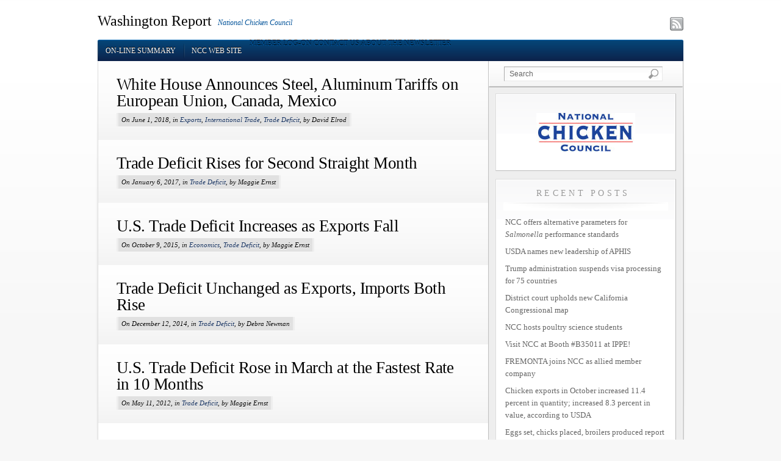

--- FILE ---
content_type: text/html; charset=UTF-8
request_url: https://www.nccwashingtonreport.com/category/trade-deficit/
body_size: 11408
content:
<!DOCTYPE html PUBLIC "-//W3C//DTD XHTML 1.0 Transitional//EN" "http://www.w3.org/TR/xhtml1/DTD/xhtml1-transitional.dtd">
<html xmlns="http://www.w3.org/1999/xhtml" lang="en-US">
  <head profile="http://gmpg.org/xfn/11">
	<meta http-equiv="Content-Type" content="text/html; charset=UTF-8" />
	<META NAME="ROBOTS" CONTENT="NOINDEX, NOFOLLOW">

<!-- Meta Images -->
	<link rel="shortcut icon" href="https://nccwashing1stg.wpengine.com/wp-content/uploads/2011/04/favicon.ico" type="image/x-icon" />	
<!-- Title and External Script Integration -->
			<title>Trade Deficit Archives - Washington Report</title>
		
	
<!-- Wordpress Stuff -->
	<meta name="generator" content="WordPress 6.8.3" /> <!-- leave this for stats -->
	<link rel="alternate" type="application/rss+xml" title="Washington Report RSS Feed" href="https://www.nccwashingtonreport.com/feed/" />
	<link rel="pingback" href="https://www.nccwashingtonreport.com/xmlrpc.php" />
	 <!-- This makes the comment box appear where the ‘reply to this comment’ link is -->
	<!-- Stylesheets -->
	<link rel="stylesheet" href="https://www.nccwashingtonreport.com/wp-content/themes/whitehouse/core/css/reset.css" type="text/css" media="screen" />
	<link rel="stylesheet" href="https://www.nccwashingtonreport.com/wp-content/themes/whitehouse/core/css/wp_core.css" type="text/css" media="screen" />
	<link rel="stylesheet" href="https://www.nccwashingtonreport.com/wp-content/themes/whitehouse/style.css" type="text/css" media="screen" />



<!-- Modules w/ Javascript -->	



	


<!-- IE -->
<!--[if lt IE 8]>
	<script src="http://ie7-js.googlecode.com/svn/version/2.0(beta3)/IE8.js" type="text/javascript"></script>
<![endif]-->
<!--[if IE 6]>
	<link rel="stylesheet" href="https://www.nccwashingtonreport.com/wp-content/themes/whitehouse/css/ie6.css" type="text/css" media="screen" />
	<script  type="text/javascript"  src="https://www.nccwashingtonreport.com/wp-content/themes/whitehouse/js/belatedpng.js"></script>
	<script>
	  DD_belatedPNG.fix('.pngbg, .welcometext, .icons a, .containershadow, .fboxdividers, #morefootbg, .plimage, .post-footer .left span, #welcome');
	 </script>	
<![endif]--><style type="text/css">


</style>
<!-- Font Replacement -->
  		<meta name='robots' content='index, follow, max-image-preview:large, max-snippet:-1, max-video-preview:-1' />
	<style>img:is([sizes="auto" i], [sizes^="auto," i]) { contain-intrinsic-size: 3000px 1500px }</style>
	
            <script data-no-defer="1" data-ezscrex="false" data-cfasync="false" data-pagespeed-no-defer data-cookieconsent="ignore">
                var ctPublicFunctions = {"_ajax_nonce":"5c30162fad","_rest_nonce":"d34999e00e","_ajax_url":"\/wp-admin\/admin-ajax.php","_rest_url":"https:\/\/www.nccwashingtonreport.com\/wp-json\/","data__cookies_type":"none","data__ajax_type":"rest","data__bot_detector_enabled":0,"data__frontend_data_log_enabled":1,"cookiePrefix":"","wprocket_detected":false,"host_url":"www.nccwashingtonreport.com","text__ee_click_to_select":"Click to select the whole data","text__ee_original_email":"The complete one is","text__ee_got_it":"Got it","text__ee_blocked":"Blocked","text__ee_cannot_connect":"Cannot connect","text__ee_cannot_decode":"Can not decode email. Unknown reason","text__ee_email_decoder":"CleanTalk email decoder","text__ee_wait_for_decoding":"The magic is on the way!","text__ee_decoding_process":"Please wait a few seconds while we decode the contact data."}
            </script>
        
            <script data-no-defer="1" data-ezscrex="false" data-cfasync="false" data-pagespeed-no-defer data-cookieconsent="ignore">
                var ctPublic = {"_ajax_nonce":"5c30162fad","settings__forms__check_internal":"0","settings__forms__check_external":"0","settings__forms__force_protection":0,"settings__forms__search_test":"1","settings__forms__wc_add_to_cart":"0","settings__data__bot_detector_enabled":0,"settings__sfw__anti_crawler":0,"blog_home":"https:\/\/www.nccwashingtonreport.com\/","pixel__setting":"3","pixel__enabled":true,"pixel__url":"https:\/\/moderate1-v4.cleantalk.org\/pixel\/8bd252dc7856c90fe096c21c903dcdac.gif","data__email_check_before_post":"1","data__email_check_exist_post":0,"data__cookies_type":"none","data__key_is_ok":false,"data__visible_fields_required":true,"wl_brandname":"Anti-Spam by CleanTalk","wl_brandname_short":"CleanTalk","ct_checkjs_key":"bdd86b1c0212087dd23c733d76bbbb36463f61a116aca174a0c60bedbc38ae43","emailEncoderPassKey":"7b754337dab537ad23b630bfa73721be","bot_detector_forms_excluded":"W10=","advancedCacheExists":true,"varnishCacheExists":false,"wc_ajax_add_to_cart":false}
            </script>
        
	<!-- This site is optimized with the Yoast SEO plugin v26.6 - https://yoast.com/wordpress/plugins/seo/ -->
	<link rel="canonical" href="https://www.nccwashingtonreport.com/category/trade-deficit/" />
	<meta property="og:locale" content="en_US" />
	<meta property="og:type" content="article" />
	<meta property="og:title" content="Trade Deficit Archives - Washington Report" />
	<meta property="og:url" content="https://www.nccwashingtonreport.com/category/trade-deficit/" />
	<meta property="og:site_name" content="Washington Report" />
	<meta name="twitter:card" content="summary_large_image" />
	<script type="application/ld+json" class="yoast-schema-graph">{"@context":"https://schema.org","@graph":[{"@type":"CollectionPage","@id":"https://www.nccwashingtonreport.com/category/trade-deficit/","url":"https://www.nccwashingtonreport.com/category/trade-deficit/","name":"Trade Deficit Archives - Washington Report","isPartOf":{"@id":"https://www.nccwashingtonreport.com/#website"},"breadcrumb":{"@id":"https://www.nccwashingtonreport.com/category/trade-deficit/#breadcrumb"},"inLanguage":"en-US"},{"@type":"BreadcrumbList","@id":"https://www.nccwashingtonreport.com/category/trade-deficit/#breadcrumb","itemListElement":[{"@type":"ListItem","position":1,"name":"Home","item":"https://www.nccwashingtonreport.com/"},{"@type":"ListItem","position":2,"name":"Trade Deficit"}]},{"@type":"WebSite","@id":"https://www.nccwashingtonreport.com/#website","url":"https://www.nccwashingtonreport.com/","name":"Washington Report","description":"National Chicken Council","publisher":{"@id":"https://www.nccwashingtonreport.com/#organization"},"potentialAction":[{"@type":"SearchAction","target":{"@type":"EntryPoint","urlTemplate":"https://www.nccwashingtonreport.com/?s={search_term_string}"},"query-input":{"@type":"PropertyValueSpecification","valueRequired":true,"valueName":"search_term_string"}}],"inLanguage":"en-US"},{"@type":"Organization","@id":"https://www.nccwashingtonreport.com/#organization","name":"National Chicken Council","url":"https://www.nccwashingtonreport.com/","logo":{"@type":"ImageObject","inLanguage":"en-US","@id":"https://www.nccwashingtonreport.com/#/schema/logo/image/","url":"https://www.nccwashingtonreport.com/wp-content/uploads/2011/03/NCC-logo.jpg","contentUrl":"https://www.nccwashingtonreport.com/wp-content/uploads/2011/03/NCC-logo.jpg","width":"162","height":"63","caption":"National Chicken Council"},"image":{"@id":"https://www.nccwashingtonreport.com/#/schema/logo/image/"}}]}</script>
	<!-- / Yoast SEO plugin. -->


<link rel='dns-prefetch' href='//stats.wp.com' />
<link rel='dns-prefetch' href='//v0.wordpress.com' />
<link rel="alternate" type="application/rss+xml" title="Washington Report &raquo; Trade Deficit Category Feed" href="https://www.nccwashingtonreport.com/category/trade-deficit/feed/" />
<script type="text/javascript">
/* <![CDATA[ */
window._wpemojiSettings = {"baseUrl":"https:\/\/s.w.org\/images\/core\/emoji\/16.0.1\/72x72\/","ext":".png","svgUrl":"https:\/\/s.w.org\/images\/core\/emoji\/16.0.1\/svg\/","svgExt":".svg","source":{"concatemoji":"https:\/\/www.nccwashingtonreport.com\/wp-includes\/js\/wp-emoji-release.min.js?ver=6.8.3"}};
/*! This file is auto-generated */
!function(s,n){var o,i,e;function c(e){try{var t={supportTests:e,timestamp:(new Date).valueOf()};sessionStorage.setItem(o,JSON.stringify(t))}catch(e){}}function p(e,t,n){e.clearRect(0,0,e.canvas.width,e.canvas.height),e.fillText(t,0,0);var t=new Uint32Array(e.getImageData(0,0,e.canvas.width,e.canvas.height).data),a=(e.clearRect(0,0,e.canvas.width,e.canvas.height),e.fillText(n,0,0),new Uint32Array(e.getImageData(0,0,e.canvas.width,e.canvas.height).data));return t.every(function(e,t){return e===a[t]})}function u(e,t){e.clearRect(0,0,e.canvas.width,e.canvas.height),e.fillText(t,0,0);for(var n=e.getImageData(16,16,1,1),a=0;a<n.data.length;a++)if(0!==n.data[a])return!1;return!0}function f(e,t,n,a){switch(t){case"flag":return n(e,"\ud83c\udff3\ufe0f\u200d\u26a7\ufe0f","\ud83c\udff3\ufe0f\u200b\u26a7\ufe0f")?!1:!n(e,"\ud83c\udde8\ud83c\uddf6","\ud83c\udde8\u200b\ud83c\uddf6")&&!n(e,"\ud83c\udff4\udb40\udc67\udb40\udc62\udb40\udc65\udb40\udc6e\udb40\udc67\udb40\udc7f","\ud83c\udff4\u200b\udb40\udc67\u200b\udb40\udc62\u200b\udb40\udc65\u200b\udb40\udc6e\u200b\udb40\udc67\u200b\udb40\udc7f");case"emoji":return!a(e,"\ud83e\udedf")}return!1}function g(e,t,n,a){var r="undefined"!=typeof WorkerGlobalScope&&self instanceof WorkerGlobalScope?new OffscreenCanvas(300,150):s.createElement("canvas"),o=r.getContext("2d",{willReadFrequently:!0}),i=(o.textBaseline="top",o.font="600 32px Arial",{});return e.forEach(function(e){i[e]=t(o,e,n,a)}),i}function t(e){var t=s.createElement("script");t.src=e,t.defer=!0,s.head.appendChild(t)}"undefined"!=typeof Promise&&(o="wpEmojiSettingsSupports",i=["flag","emoji"],n.supports={everything:!0,everythingExceptFlag:!0},e=new Promise(function(e){s.addEventListener("DOMContentLoaded",e,{once:!0})}),new Promise(function(t){var n=function(){try{var e=JSON.parse(sessionStorage.getItem(o));if("object"==typeof e&&"number"==typeof e.timestamp&&(new Date).valueOf()<e.timestamp+604800&&"object"==typeof e.supportTests)return e.supportTests}catch(e){}return null}();if(!n){if("undefined"!=typeof Worker&&"undefined"!=typeof OffscreenCanvas&&"undefined"!=typeof URL&&URL.createObjectURL&&"undefined"!=typeof Blob)try{var e="postMessage("+g.toString()+"("+[JSON.stringify(i),f.toString(),p.toString(),u.toString()].join(",")+"));",a=new Blob([e],{type:"text/javascript"}),r=new Worker(URL.createObjectURL(a),{name:"wpTestEmojiSupports"});return void(r.onmessage=function(e){c(n=e.data),r.terminate(),t(n)})}catch(e){}c(n=g(i,f,p,u))}t(n)}).then(function(e){for(var t in e)n.supports[t]=e[t],n.supports.everything=n.supports.everything&&n.supports[t],"flag"!==t&&(n.supports.everythingExceptFlag=n.supports.everythingExceptFlag&&n.supports[t]);n.supports.everythingExceptFlag=n.supports.everythingExceptFlag&&!n.supports.flag,n.DOMReady=!1,n.readyCallback=function(){n.DOMReady=!0}}).then(function(){return e}).then(function(){var e;n.supports.everything||(n.readyCallback(),(e=n.source||{}).concatemoji?t(e.concatemoji):e.wpemoji&&e.twemoji&&(t(e.twemoji),t(e.wpemoji)))}))}((window,document),window._wpemojiSettings);
/* ]]> */
</script>
<link rel='stylesheet' id='colorbox-theme9-css' href='https://www.nccwashingtonreport.com/wp-content/plugins/jquery-colorbox/themes/theme9/colorbox.css?ver=4.6.2' type='text/css' media='screen' />
<link rel='stylesheet' id='embedpress-css-css' href='https://www.nccwashingtonreport.com/wp-content/plugins/embedpress/assets/css/embedpress.css?ver=1767258610' type='text/css' media='all' />
<link rel='stylesheet' id='embedpress-lazy-load-css-css' href='https://www.nccwashingtonreport.com/wp-content/plugins/embedpress/assets/css/lazy-load.css?ver=1767258610' type='text/css' media='all' />
<link rel='stylesheet' id='embedpress-blocks-style-css' href='https://www.nccwashingtonreport.com/wp-content/plugins/embedpress/assets/css/blocks.build.css?ver=1767258610' type='text/css' media='all' />
<style id='wp-emoji-styles-inline-css' type='text/css'>

	img.wp-smiley, img.emoji {
		display: inline !important;
		border: none !important;
		box-shadow: none !important;
		height: 1em !important;
		width: 1em !important;
		margin: 0 0.07em !important;
		vertical-align: -0.1em !important;
		background: none !important;
		padding: 0 !important;
	}
</style>
<link rel='stylesheet' id='wp-block-library-css' href='https://www.nccwashingtonreport.com/wp-includes/css/dist/block-library/style.min.css?ver=6.8.3' type='text/css' media='all' />
<style id='classic-theme-styles-inline-css' type='text/css'>
/*! This file is auto-generated */
.wp-block-button__link{color:#fff;background-color:#32373c;border-radius:9999px;box-shadow:none;text-decoration:none;padding:calc(.667em + 2px) calc(1.333em + 2px);font-size:1.125em}.wp-block-file__button{background:#32373c;color:#fff;text-decoration:none}
</style>
<link rel='stylesheet' id='mediaelement-css' href='https://www.nccwashingtonreport.com/wp-includes/js/mediaelement/mediaelementplayer-legacy.min.css?ver=4.2.17' type='text/css' media='all' />
<link rel='stylesheet' id='wp-mediaelement-css' href='https://www.nccwashingtonreport.com/wp-includes/js/mediaelement/wp-mediaelement.min.css?ver=6.8.3' type='text/css' media='all' />
<style id='jetpack-sharing-buttons-style-inline-css' type='text/css'>
.jetpack-sharing-buttons__services-list{display:flex;flex-direction:row;flex-wrap:wrap;gap:0;list-style-type:none;margin:5px;padding:0}.jetpack-sharing-buttons__services-list.has-small-icon-size{font-size:12px}.jetpack-sharing-buttons__services-list.has-normal-icon-size{font-size:16px}.jetpack-sharing-buttons__services-list.has-large-icon-size{font-size:24px}.jetpack-sharing-buttons__services-list.has-huge-icon-size{font-size:36px}@media print{.jetpack-sharing-buttons__services-list{display:none!important}}.editor-styles-wrapper .wp-block-jetpack-sharing-buttons{gap:0;padding-inline-start:0}ul.jetpack-sharing-buttons__services-list.has-background{padding:1.25em 2.375em}
</style>
<style id='global-styles-inline-css' type='text/css'>
:root{--wp--preset--aspect-ratio--square: 1;--wp--preset--aspect-ratio--4-3: 4/3;--wp--preset--aspect-ratio--3-4: 3/4;--wp--preset--aspect-ratio--3-2: 3/2;--wp--preset--aspect-ratio--2-3: 2/3;--wp--preset--aspect-ratio--16-9: 16/9;--wp--preset--aspect-ratio--9-16: 9/16;--wp--preset--color--black: #000000;--wp--preset--color--cyan-bluish-gray: #abb8c3;--wp--preset--color--white: #ffffff;--wp--preset--color--pale-pink: #f78da7;--wp--preset--color--vivid-red: #cf2e2e;--wp--preset--color--luminous-vivid-orange: #ff6900;--wp--preset--color--luminous-vivid-amber: #fcb900;--wp--preset--color--light-green-cyan: #7bdcb5;--wp--preset--color--vivid-green-cyan: #00d084;--wp--preset--color--pale-cyan-blue: #8ed1fc;--wp--preset--color--vivid-cyan-blue: #0693e3;--wp--preset--color--vivid-purple: #9b51e0;--wp--preset--gradient--vivid-cyan-blue-to-vivid-purple: linear-gradient(135deg,rgba(6,147,227,1) 0%,rgb(155,81,224) 100%);--wp--preset--gradient--light-green-cyan-to-vivid-green-cyan: linear-gradient(135deg,rgb(122,220,180) 0%,rgb(0,208,130) 100%);--wp--preset--gradient--luminous-vivid-amber-to-luminous-vivid-orange: linear-gradient(135deg,rgba(252,185,0,1) 0%,rgba(255,105,0,1) 100%);--wp--preset--gradient--luminous-vivid-orange-to-vivid-red: linear-gradient(135deg,rgba(255,105,0,1) 0%,rgb(207,46,46) 100%);--wp--preset--gradient--very-light-gray-to-cyan-bluish-gray: linear-gradient(135deg,rgb(238,238,238) 0%,rgb(169,184,195) 100%);--wp--preset--gradient--cool-to-warm-spectrum: linear-gradient(135deg,rgb(74,234,220) 0%,rgb(151,120,209) 20%,rgb(207,42,186) 40%,rgb(238,44,130) 60%,rgb(251,105,98) 80%,rgb(254,248,76) 100%);--wp--preset--gradient--blush-light-purple: linear-gradient(135deg,rgb(255,206,236) 0%,rgb(152,150,240) 100%);--wp--preset--gradient--blush-bordeaux: linear-gradient(135deg,rgb(254,205,165) 0%,rgb(254,45,45) 50%,rgb(107,0,62) 100%);--wp--preset--gradient--luminous-dusk: linear-gradient(135deg,rgb(255,203,112) 0%,rgb(199,81,192) 50%,rgb(65,88,208) 100%);--wp--preset--gradient--pale-ocean: linear-gradient(135deg,rgb(255,245,203) 0%,rgb(182,227,212) 50%,rgb(51,167,181) 100%);--wp--preset--gradient--electric-grass: linear-gradient(135deg,rgb(202,248,128) 0%,rgb(113,206,126) 100%);--wp--preset--gradient--midnight: linear-gradient(135deg,rgb(2,3,129) 0%,rgb(40,116,252) 100%);--wp--preset--font-size--small: 13px;--wp--preset--font-size--medium: 20px;--wp--preset--font-size--large: 36px;--wp--preset--font-size--x-large: 42px;--wp--preset--spacing--20: 0.44rem;--wp--preset--spacing--30: 0.67rem;--wp--preset--spacing--40: 1rem;--wp--preset--spacing--50: 1.5rem;--wp--preset--spacing--60: 2.25rem;--wp--preset--spacing--70: 3.38rem;--wp--preset--spacing--80: 5.06rem;--wp--preset--shadow--natural: 6px 6px 9px rgba(0, 0, 0, 0.2);--wp--preset--shadow--deep: 12px 12px 50px rgba(0, 0, 0, 0.4);--wp--preset--shadow--sharp: 6px 6px 0px rgba(0, 0, 0, 0.2);--wp--preset--shadow--outlined: 6px 6px 0px -3px rgba(255, 255, 255, 1), 6px 6px rgba(0, 0, 0, 1);--wp--preset--shadow--crisp: 6px 6px 0px rgba(0, 0, 0, 1);}:where(.is-layout-flex){gap: 0.5em;}:where(.is-layout-grid){gap: 0.5em;}body .is-layout-flex{display: flex;}.is-layout-flex{flex-wrap: wrap;align-items: center;}.is-layout-flex > :is(*, div){margin: 0;}body .is-layout-grid{display: grid;}.is-layout-grid > :is(*, div){margin: 0;}:where(.wp-block-columns.is-layout-flex){gap: 2em;}:where(.wp-block-columns.is-layout-grid){gap: 2em;}:where(.wp-block-post-template.is-layout-flex){gap: 1.25em;}:where(.wp-block-post-template.is-layout-grid){gap: 1.25em;}.has-black-color{color: var(--wp--preset--color--black) !important;}.has-cyan-bluish-gray-color{color: var(--wp--preset--color--cyan-bluish-gray) !important;}.has-white-color{color: var(--wp--preset--color--white) !important;}.has-pale-pink-color{color: var(--wp--preset--color--pale-pink) !important;}.has-vivid-red-color{color: var(--wp--preset--color--vivid-red) !important;}.has-luminous-vivid-orange-color{color: var(--wp--preset--color--luminous-vivid-orange) !important;}.has-luminous-vivid-amber-color{color: var(--wp--preset--color--luminous-vivid-amber) !important;}.has-light-green-cyan-color{color: var(--wp--preset--color--light-green-cyan) !important;}.has-vivid-green-cyan-color{color: var(--wp--preset--color--vivid-green-cyan) !important;}.has-pale-cyan-blue-color{color: var(--wp--preset--color--pale-cyan-blue) !important;}.has-vivid-cyan-blue-color{color: var(--wp--preset--color--vivid-cyan-blue) !important;}.has-vivid-purple-color{color: var(--wp--preset--color--vivid-purple) !important;}.has-black-background-color{background-color: var(--wp--preset--color--black) !important;}.has-cyan-bluish-gray-background-color{background-color: var(--wp--preset--color--cyan-bluish-gray) !important;}.has-white-background-color{background-color: var(--wp--preset--color--white) !important;}.has-pale-pink-background-color{background-color: var(--wp--preset--color--pale-pink) !important;}.has-vivid-red-background-color{background-color: var(--wp--preset--color--vivid-red) !important;}.has-luminous-vivid-orange-background-color{background-color: var(--wp--preset--color--luminous-vivid-orange) !important;}.has-luminous-vivid-amber-background-color{background-color: var(--wp--preset--color--luminous-vivid-amber) !important;}.has-light-green-cyan-background-color{background-color: var(--wp--preset--color--light-green-cyan) !important;}.has-vivid-green-cyan-background-color{background-color: var(--wp--preset--color--vivid-green-cyan) !important;}.has-pale-cyan-blue-background-color{background-color: var(--wp--preset--color--pale-cyan-blue) !important;}.has-vivid-cyan-blue-background-color{background-color: var(--wp--preset--color--vivid-cyan-blue) !important;}.has-vivid-purple-background-color{background-color: var(--wp--preset--color--vivid-purple) !important;}.has-black-border-color{border-color: var(--wp--preset--color--black) !important;}.has-cyan-bluish-gray-border-color{border-color: var(--wp--preset--color--cyan-bluish-gray) !important;}.has-white-border-color{border-color: var(--wp--preset--color--white) !important;}.has-pale-pink-border-color{border-color: var(--wp--preset--color--pale-pink) !important;}.has-vivid-red-border-color{border-color: var(--wp--preset--color--vivid-red) !important;}.has-luminous-vivid-orange-border-color{border-color: var(--wp--preset--color--luminous-vivid-orange) !important;}.has-luminous-vivid-amber-border-color{border-color: var(--wp--preset--color--luminous-vivid-amber) !important;}.has-light-green-cyan-border-color{border-color: var(--wp--preset--color--light-green-cyan) !important;}.has-vivid-green-cyan-border-color{border-color: var(--wp--preset--color--vivid-green-cyan) !important;}.has-pale-cyan-blue-border-color{border-color: var(--wp--preset--color--pale-cyan-blue) !important;}.has-vivid-cyan-blue-border-color{border-color: var(--wp--preset--color--vivid-cyan-blue) !important;}.has-vivid-purple-border-color{border-color: var(--wp--preset--color--vivid-purple) !important;}.has-vivid-cyan-blue-to-vivid-purple-gradient-background{background: var(--wp--preset--gradient--vivid-cyan-blue-to-vivid-purple) !important;}.has-light-green-cyan-to-vivid-green-cyan-gradient-background{background: var(--wp--preset--gradient--light-green-cyan-to-vivid-green-cyan) !important;}.has-luminous-vivid-amber-to-luminous-vivid-orange-gradient-background{background: var(--wp--preset--gradient--luminous-vivid-amber-to-luminous-vivid-orange) !important;}.has-luminous-vivid-orange-to-vivid-red-gradient-background{background: var(--wp--preset--gradient--luminous-vivid-orange-to-vivid-red) !important;}.has-very-light-gray-to-cyan-bluish-gray-gradient-background{background: var(--wp--preset--gradient--very-light-gray-to-cyan-bluish-gray) !important;}.has-cool-to-warm-spectrum-gradient-background{background: var(--wp--preset--gradient--cool-to-warm-spectrum) !important;}.has-blush-light-purple-gradient-background{background: var(--wp--preset--gradient--blush-light-purple) !important;}.has-blush-bordeaux-gradient-background{background: var(--wp--preset--gradient--blush-bordeaux) !important;}.has-luminous-dusk-gradient-background{background: var(--wp--preset--gradient--luminous-dusk) !important;}.has-pale-ocean-gradient-background{background: var(--wp--preset--gradient--pale-ocean) !important;}.has-electric-grass-gradient-background{background: var(--wp--preset--gradient--electric-grass) !important;}.has-midnight-gradient-background{background: var(--wp--preset--gradient--midnight) !important;}.has-small-font-size{font-size: var(--wp--preset--font-size--small) !important;}.has-medium-font-size{font-size: var(--wp--preset--font-size--medium) !important;}.has-large-font-size{font-size: var(--wp--preset--font-size--large) !important;}.has-x-large-font-size{font-size: var(--wp--preset--font-size--x-large) !important;}
:where(.wp-block-post-template.is-layout-flex){gap: 1.25em;}:where(.wp-block-post-template.is-layout-grid){gap: 1.25em;}
:where(.wp-block-columns.is-layout-flex){gap: 2em;}:where(.wp-block-columns.is-layout-grid){gap: 2em;}
:root :where(.wp-block-pullquote){font-size: 1.5em;line-height: 1.6;}
</style>
<link rel='stylesheet' id='cleantalk-public-css-css' href='https://www.nccwashingtonreport.com/wp-content/plugins/cleantalk-spam-protect/css/cleantalk-public.min.css?ver=6.70.1_1767258566' type='text/css' media='all' />
<link rel='stylesheet' id='cleantalk-email-decoder-css-css' href='https://www.nccwashingtonreport.com/wp-content/plugins/cleantalk-spam-protect/css/cleantalk-email-decoder.min.css?ver=6.70.1_1767258566' type='text/css' media='all' />
<link rel='stylesheet' id='chld_thm_cfg_separate-css' href='https://www.nccwashingtonreport.com/wp-content/themes/whitehouse-child/ctc-style.css?ver=6.8.3' type='text/css' media='all' />
<link rel='stylesheet' id='gca-column-styles-css' href='https://www.nccwashingtonreport.com/wp-content/plugins/genesis-columns-advanced/css/gca-column-styles.css?ver=6.8.3' type='text/css' media='all' />
<script type="text/javascript" src="https://www.nccwashingtonreport.com/wp-includes/js/jquery/jquery.min.js?ver=3.7.1" id="jquery-core-js"></script>
<script type="text/javascript" src="https://www.nccwashingtonreport.com/wp-includes/js/jquery/jquery-migrate.min.js?ver=3.4.1" id="jquery-migrate-js"></script>
<script type="text/javascript" id="colorbox-js-extra">
/* <![CDATA[ */
var jQueryColorboxSettingsArray = {"jQueryColorboxVersion":"4.6.2","colorboxInline":"false","colorboxIframe":"false","colorboxGroupId":"","colorboxTitle":"","colorboxWidth":"false","colorboxHeight":"false","colorboxMaxWidth":"false","colorboxMaxHeight":"false","colorboxSlideshow":"false","colorboxSlideshowAuto":"false","colorboxScalePhotos":"false","colorboxPreloading":"false","colorboxOverlayClose":"false","colorboxLoop":"true","colorboxEscKey":"true","colorboxArrowKey":"true","colorboxScrolling":"true","colorboxOpacity":"0.85","colorboxTransition":"elastic","colorboxSpeed":"350","colorboxSlideshowSpeed":"2500","colorboxClose":"close","colorboxNext":"next","colorboxPrevious":"previous","colorboxSlideshowStart":"start slideshow","colorboxSlideshowStop":"stop slideshow","colorboxCurrent":"{current} of {total} images","colorboxXhrError":"This content failed to load.","colorboxImgError":"This image failed to load.","colorboxImageMaxWidth":"false","colorboxImageMaxHeight":"false","colorboxImageHeight":"false","colorboxImageWidth":"false","colorboxLinkHeight":"false","colorboxLinkWidth":"false","colorboxInitialHeight":"100","colorboxInitialWidth":"300","autoColorboxJavaScript":"","autoHideFlash":"","autoColorbox":"true","autoColorboxGalleries":"","addZoomOverlay":"","useGoogleJQuery":"","colorboxAddClassToLinks":""};
/* ]]> */
</script>
<script type="text/javascript" src="https://www.nccwashingtonreport.com/wp-content/plugins/jquery-colorbox/js/jquery.colorbox-min.js?ver=1.4.33" id="colorbox-js"></script>
<script type="text/javascript" src="https://www.nccwashingtonreport.com/wp-content/plugins/jquery-colorbox/js/jquery-colorbox-wrapper-min.js?ver=4.6.2" id="colorbox-wrapper-js"></script>
<script type="text/javascript" src="https://www.nccwashingtonreport.com/wp-content/plugins/cleantalk-spam-protect/js/apbct-public-bundle_gathering.min.js?ver=6.70.1_1767258566" id="apbct-public-bundle_gathering.min-js-js"></script>
<link rel="https://api.w.org/" href="https://www.nccwashingtonreport.com/wp-json/" /><link rel="alternate" title="JSON" type="application/json" href="https://www.nccwashingtonreport.com/wp-json/wp/v2/categories/174" /><link rel="EditURI" type="application/rsd+xml" title="RSD" href="https://www.nccwashingtonreport.com/xmlrpc.php?rsd" />
	<style>img#wpstats{display:none}</style>
				<style type="text/css" id="wp-custom-css">
			.post-footer {
  display: none !important;
}		</style>
		</head>
<body class="archive category category-trade-deficit category-174 wp-theme-whitehouse wp-child-theme-whitehouse-child">
		<div id="site">
		<div id="wrapper">
			
	
					<div id="header" class="fix">
						<div class="content fix">
							<div class="headline">
																<h1 class="site-title"><a class="home" href="https://www.nccwashingtonreport.com/" title="Home">Washington Report</a></h1>
								<h2 class="site-description"><a class="home" href="https://www.nccwashingtonreport.com/" title="Home">National Chicken Council</a></h2>
															</div>
							<div class="icons">
								
																<a target="_blank" href="https://www.nccwashingtonreport.com/feed/" class="rsslink"></a>
																<a href="feed://nccwashingtonreport.com/feed/" style="width:132px;color:#fff;margin-right:10px;line-height:2em;">Subscribe to RSS feed</a>
																
							</div>
						</div>
					</div>
					<div class="container fix ">
						<div class="effect containershadow">
							<div class="effect containershadow_rpt">
								<div id="sitenav" class="content fix">
									<div id="nav" class="fix">
										<ul class="dropdown clearfix">
										<li class="page_item"><a class="home" href="https://www.nccwashingtonreport.com/">On-line Summary</a></li>
										<li class="page_item"><a href="http://www.nationalchickencouncil.org/" target="_blank">NCC Web Site</a></li>
										<!--<li class="page_item"><a href="https://www.nccwashingtonreport.com/about/" target="_blank">About The Washington Report</a></li>
										<li class="page_item"><a href="https://www.nccwashingtonreport.com/contact/" target="_blank">Contact The Washington Report</a></li>
										<li class="page_item"><a href="https://www.chickenusa.org/Scripts/4Disapi.dll/4DCGI/logon/Logonmain.html" target="_blank" class="right">Member Log-on</a></li>-->
										</ul>
						<div id="right">
                                        	<a href="https://www.chickenusa.org/Scripts/4Disapi.dll/4DCGI/logon/Logonmain.html" target="_blank">Member Log-on</a>
                                            	<a href="http://nccwashingtonreport.com/contact/">Contact Us</a>
                                            	<a href="http://nccwashingtonreport.com/about/">About the Newsletter</a>
						</div>
									</div><!-- /nav -->
									<div class="clear"></div>
								</div>
								

<div id="contentcontainer" class="content fix"> 
	<div id="contentborder">

				
					
				
		
			<div id="maincontent"  >
								
									
	<div class="postwrap fix">	
		<div class="post-41040 post type-post status-publish format-standard hentry category-exports category-international-trade category-trade-deficit" id="post-41040">
				
			<div class="copy fix">		
										
					<div class="post-header fix post-nothumb" style="">
						<div class="post-title-section fix">
							<div class="post-title fix">
								<h2><a href="https://www.nccwashingtonreport.com/2018/06/01/white-house-announces-steel-aluminum-tariffs-on-european-union-canada-mexico/" rel="bookmark" title="Permanent Link to White House Announces Steel, Aluminum Tariffs on European Union, Canada, Mexico">White House Announces Steel, Aluminum Tariffs on European Union, Canada, Mexico</a></h2>
								<div class="metabar">
									<em>
									On June 1, 2018, 
									in <a href="https://www.nccwashingtonreport.com/category/exports/" rel="category tag">Exports</a>, <a href="https://www.nccwashingtonreport.com/category/international-trade/" rel="category tag">International Trade</a>, <a href="https://www.nccwashingtonreport.com/category/trade-deficit/" rel="category tag">Trade Deficit</a>, 
									by David Elrod									<!--  -->
									</em>
								</div>
							</div>
						</div>
						<!--/post-title -->

											</div>				
			
			</div>
											
			<div class="post-footer">
			<div class="left">
			<span>0</span>
			<a href="https://www.nccwashingtonreport.com/2018/06/01/white-house-announces-steel-aluminum-tariffs-on-european-union-canada-mexico/#comments" title="View Comments">Comments</a>
		</div>
		<div class="right">
										<span>
									<a href="https://www.nccwashingtonreport.com/2018/06/01/white-house-announces-steel-aluminum-tariffs-on-european-union-canada-mexico/#respond">
						Leave A Response					</a>
					
								</span>
					</div>
		<br class="fix" />
	
</div>		</div><!--post -->

	</div>
	
	
	<div class="clear"></div>
	
							
	<div class="postwrap fix">	
		<div class="post-34826 post type-post status-publish format-standard hentry category-trade-deficit" id="post-34826">
				
			<div class="copy fix">		
										
					<div class="post-header fix post-nothumb" style="">
						<div class="post-title-section fix">
							<div class="post-title fix">
								<h2><a href="https://www.nccwashingtonreport.com/2017/01/06/34826/" rel="bookmark" title="Permanent Link to Trade Deficit Rises for Second Straight Month">Trade Deficit Rises for Second Straight Month</a></h2>
								<div class="metabar">
									<em>
									On January 6, 2017, 
									in <a href="https://www.nccwashingtonreport.com/category/trade-deficit/" rel="category tag">Trade Deficit</a>, 
									by Maggie Ernst									<!--  -->
									</em>
								</div>
							</div>
						</div>
						<!--/post-title -->

											</div>				
			
			</div>
											
			<div class="post-footer">
			<div class="left">
			<span>0</span>
			<a href="https://www.nccwashingtonreport.com/2017/01/06/34826/#comments" title="View Comments">Comments</a>
		</div>
		<div class="right">
										<span>
									<a href="https://www.nccwashingtonreport.com/2017/01/06/34826/#respond">
						Leave A Response					</a>
					
								</span>
					</div>
		<br class="fix" />
	
</div>		</div><!--post -->

	</div>
	
	
	<div class="clear"></div>
	
							
	<div class="postwrap fix">	
		<div class="post-30240 post type-post status-publish format-standard hentry category-economics category-trade-deficit" id="post-30240">
				
			<div class="copy fix">		
										
					<div class="post-header fix post-nothumb" style="">
						<div class="post-title-section fix">
							<div class="post-title fix">
								<h2><a href="https://www.nccwashingtonreport.com/2015/10/09/trade-deficit-increases-exports-fall/" rel="bookmark" title="Permanent Link to U.S. Trade Deficit Increases as Exports Fall">U.S. Trade Deficit Increases as Exports Fall</a></h2>
								<div class="metabar">
									<em>
									On October 9, 2015, 
									in <a href="https://www.nccwashingtonreport.com/category/economics/" rel="category tag">Economics</a>, <a href="https://www.nccwashingtonreport.com/category/trade-deficit/" rel="category tag">Trade Deficit</a>, 
									by Maggie Ernst									<!--  -->
									</em>
								</div>
							</div>
						</div>
						<!--/post-title -->

											</div>				
			
			</div>
											
			<div class="post-footer">
			<div class="left">
			<span>0</span>
			<a href="https://www.nccwashingtonreport.com/2015/10/09/trade-deficit-increases-exports-fall/#comments" title="View Comments">Comments</a>
		</div>
		<div class="right">
										<span>
									<a href="https://www.nccwashingtonreport.com/2015/10/09/trade-deficit-increases-exports-fall/#respond">
						Leave A Response					</a>
					
								</span>
					</div>
		<br class="fix" />
	
</div>		</div><!--post -->

	</div>
	
	
	<div class="clear"></div>
	
							
	<div class="postwrap fix">	
		<div class="post-26517 post type-post status-publish format-standard hentry category-trade-deficit" id="post-26517">
				
			<div class="copy fix">		
										
					<div class="post-header fix post-nothumb" style="">
						<div class="post-title-section fix">
							<div class="post-title fix">
								<h2><a href="https://www.nccwashingtonreport.com/2014/12/12/trade-deficit-stagnant-exports-imports-both-rise/" rel="bookmark" title="Permanent Link to Trade Deficit Unchanged as Exports, Imports Both Rise">Trade Deficit Unchanged as Exports, Imports Both Rise</a></h2>
								<div class="metabar">
									<em>
									On December 12, 2014, 
									in <a href="https://www.nccwashingtonreport.com/category/trade-deficit/" rel="category tag">Trade Deficit</a>, 
									by Debra Newman									<!--  -->
									</em>
								</div>
							</div>
						</div>
						<!--/post-title -->

											</div>				
			
			</div>
											
			<div class="post-footer">
			<div class="left">
			<span>0</span>
			<a href="https://www.nccwashingtonreport.com/2014/12/12/trade-deficit-stagnant-exports-imports-both-rise/#comments" title="View Comments">Comments</a>
		</div>
		<div class="right">
										<span>
									<a href="https://www.nccwashingtonreport.com/2014/12/12/trade-deficit-stagnant-exports-imports-both-rise/#respond">
						Leave A Response					</a>
					
								</span>
					</div>
		<br class="fix" />
	
</div>		</div><!--post -->

	</div>
	
	
	<div class="clear"></div>
	
							
	<div class="postwrap fix">	
		<div class="post-9661 post type-post status-publish format-standard hentry category-trade-deficit" id="post-9661">
				
			<div class="copy fix">		
										
					<div class="post-header fix post-nothumb" style="">
						<div class="post-title-section fix">
							<div class="post-title fix">
								<h2><a href="https://www.nccwashingtonreport.com/2012/05/11/trade-deficity-rose-march-fastest-rate-10-months/" rel="bookmark" title="Permanent Link to U.S. Trade Deficit Rose in March at the Fastest Rate in 10 Months">U.S. Trade Deficit Rose in March at the Fastest Rate in 10 Months</a></h2>
								<div class="metabar">
									<em>
									On May 11, 2012, 
									in <a href="https://www.nccwashingtonreport.com/category/trade-deficit/" rel="category tag">Trade Deficit</a>, 
									by Maggie Ernst									<!--  -->
									</em>
								</div>
							</div>
						</div>
						<!--/post-title -->

											</div>				
			
			</div>
											
			<div class="post-footer">
			<div class="left">
			<span>0</span>
			<a href="https://www.nccwashingtonreport.com/2012/05/11/trade-deficity-rose-march-fastest-rate-10-months/#comments" title="View Comments">Comments</a>
		</div>
		<div class="right">
										<span>
									<a href="https://www.nccwashingtonreport.com/2012/05/11/trade-deficity-rose-march-fastest-rate-10-months/#respond">
						Leave A Response					</a>
					
								</span>
					</div>
		<br class="fix" />
	
</div>		</div><!--post -->

	</div>
	
	
	<div class="clear"></div>
	
			
	
		
				</div>
		
			<div id="sidebar" role="complementary">
	
			<div id="sidesearch" class="fix">
				
<form method="get" id="searchform" class="" action="https://www.nccwashingtonreport.com/">
	<fieldset>
		<input type="text" value="Search" name="s" id="s" onfocus="if (this.value == 'Search') {this.value = '';}" onblur="if (this.value == '') {this.value = 'Search';}" />

		<input type="image" value="Go" src="https://www.nccwashingtonreport.com/wp-content/themes/whitehouse/images/search-btn.png" class="submit btn" />
	</fieldset>
</form>
	
		</div>
		
	<div id="widgets">
			
					<div id="text-3" class="widget_text widget"><div class="winner">			<div class="textwidget"><br />
<center><a href="http://www.nationalchickencouncil.org/" target="_blank"><img src="https://www.nccwashingtonreport.com/wp-content/uploads/2011/03/NCC-logo.jpg" /></a></center></div>
		&nbsp;</div></div>
		<div id="recent-posts-2" class="widget_recent_entries widget"><div class="winner">
		<h3 class="wtitle">Recent Posts&nbsp;</h3>
		<ul>
											<li>
					<a href="https://www.nccwashingtonreport.com/2026/01/16/ncc-offers-alternative-parameters-for-salmonella-performance-standards/">NCC offers alternative parameters for <i>Salmonella</i> performance standards</a>
									</li>
											<li>
					<a href="https://www.nccwashingtonreport.com/2026/01/16/usda-names-new-leadership-of-aphis/">USDA names new leadership of APHIS</a>
									</li>
											<li>
					<a href="https://www.nccwashingtonreport.com/2026/01/16/trump-administration-suspends-visa-processing-for-75-countries/">Trump administration suspends visa processing for 75 countries</a>
									</li>
											<li>
					<a href="https://www.nccwashingtonreport.com/2026/01/16/district-court-upholds-new-california-congressional-map/">District court upholds new California Congressional map</a>
									</li>
											<li>
					<a href="https://www.nccwashingtonreport.com/2026/01/16/ncc-hosts-poultry-science-students/">NCC hosts poultry science students</a>
									</li>
											<li>
					<a href="https://www.nccwashingtonreport.com/2026/01/16/visit-ncc-at-booth-b35011-at-ippe/">Visit NCC at Booth #B35011 at IPPE!</a>
									</li>
											<li>
					<a href="https://www.nccwashingtonreport.com/2026/01/16/fremonta-joins-ncc-as-allied-member-company/">FREMONTA joins NCC as allied member company</a>
									</li>
											<li>
					<a href="https://www.nccwashingtonreport.com/2026/01/16/chicken-exports-in-october-increased-11-4-percent-in-quantity-increased-8-3-percent-in-value-according-to-usda/">Chicken exports in October increased 11.4 percent in quantity; increased 8.3 percent in value, according to USDA</a>
									</li>
											<li>
					<a href="https://www.nccwashingtonreport.com/2026/01/16/eggs-set-chicks-placed-broilers-produced-report-340/">Eggs set, chicks placed, broilers produced report</a>
									</li>
					</ul>

		&nbsp;</div></div><div id="search-2" class="widget_search widget"><div class="winner"><form apbct-form-sign="native_search" role="search" method="get" id="searchform" class="searchform" action="https://www.nccwashingtonreport.com/">
				<div>
					<label class="screen-reader-text" for="s">Search for:</label>
					<input type="text" value="" name="s" id="s" />
					<input type="submit" id="searchsubmit" value="Search" />
				</div>
			<input
                    class="apbct_special_field apbct_email_id__search_form"
                    name="apbct__email_id__search_form"
                    aria-label="apbct__label_id__search_form"
                    type="text" size="30" maxlength="200" autocomplete="off"
                    value=""
                /><input
                   id="apbct_submit_id__search_form" 
                   class="apbct_special_field apbct__email_id__search_form"
                   name="apbct__label_id__search_form"
                   aria-label="apbct_submit_name__search_form"
                   type="submit"
                   size="30"
                   maxlength="200"
                   value="31453"
               /></form>&nbsp;</div></div><div id="archives-2" class="widget_archive widget"><div class="winner"><h3 class="wtitle">Recent Issues&nbsp;</h3>		<label class="screen-reader-text" for="archives-dropdown-2">Recent Issues</label>
		<select id="archives-dropdown-2" name="archive-dropdown">
			
			<option value="">Select Month</option>
				<option value='https://www.nccwashingtonreport.com/2026/01/'> January 2026 </option>
	<option value='https://www.nccwashingtonreport.com/2025/12/'> December 2025 </option>
	<option value='https://www.nccwashingtonreport.com/2025/11/'> November 2025 </option>
	<option value='https://www.nccwashingtonreport.com/2025/10/'> October 2025 </option>
	<option value='https://www.nccwashingtonreport.com/2025/09/'> September 2025 </option>
	<option value='https://www.nccwashingtonreport.com/2025/08/'> August 2025 </option>
	<option value='https://www.nccwashingtonreport.com/2025/07/'> July 2025 </option>
	<option value='https://www.nccwashingtonreport.com/2025/06/'> June 2025 </option>
	<option value='https://www.nccwashingtonreport.com/2025/05/'> May 2025 </option>
	<option value='https://www.nccwashingtonreport.com/2025/04/'> April 2025 </option>
	<option value='https://www.nccwashingtonreport.com/2025/03/'> March 2025 </option>
	<option value='https://www.nccwashingtonreport.com/2025/02/'> February 2025 </option>
	<option value='https://www.nccwashingtonreport.com/2025/01/'> January 2025 </option>
	<option value='https://www.nccwashingtonreport.com/2024/12/'> December 2024 </option>
	<option value='https://www.nccwashingtonreport.com/2024/11/'> November 2024 </option>
	<option value='https://www.nccwashingtonreport.com/2024/10/'> October 2024 </option>
	<option value='https://www.nccwashingtonreport.com/2024/09/'> September 2024 </option>
	<option value='https://www.nccwashingtonreport.com/2024/08/'> August 2024 </option>
	<option value='https://www.nccwashingtonreport.com/2024/07/'> July 2024 </option>
	<option value='https://www.nccwashingtonreport.com/2024/06/'> June 2024 </option>
	<option value='https://www.nccwashingtonreport.com/2024/05/'> May 2024 </option>
	<option value='https://www.nccwashingtonreport.com/2024/04/'> April 2024 </option>
	<option value='https://www.nccwashingtonreport.com/2024/03/'> March 2024 </option>
	<option value='https://www.nccwashingtonreport.com/2024/02/'> February 2024 </option>
	<option value='https://www.nccwashingtonreport.com/2024/01/'> January 2024 </option>
	<option value='https://www.nccwashingtonreport.com/2023/12/'> December 2023 </option>
	<option value='https://www.nccwashingtonreport.com/2023/11/'> November 2023 </option>
	<option value='https://www.nccwashingtonreport.com/2023/10/'> October 2023 </option>
	<option value='https://www.nccwashingtonreport.com/2023/09/'> September 2023 </option>
	<option value='https://www.nccwashingtonreport.com/2023/08/'> August 2023 </option>
	<option value='https://www.nccwashingtonreport.com/2023/07/'> July 2023 </option>
	<option value='https://www.nccwashingtonreport.com/2023/06/'> June 2023 </option>
	<option value='https://www.nccwashingtonreport.com/2023/05/'> May 2023 </option>
	<option value='https://www.nccwashingtonreport.com/2023/04/'> April 2023 </option>
	<option value='https://www.nccwashingtonreport.com/2023/03/'> March 2023 </option>
	<option value='https://www.nccwashingtonreport.com/2023/02/'> February 2023 </option>
	<option value='https://www.nccwashingtonreport.com/2023/01/'> January 2023 </option>
	<option value='https://www.nccwashingtonreport.com/2022/12/'> December 2022 </option>
	<option value='https://www.nccwashingtonreport.com/2022/11/'> November 2022 </option>
	<option value='https://www.nccwashingtonreport.com/2022/10/'> October 2022 </option>
	<option value='https://www.nccwashingtonreport.com/2022/09/'> September 2022 </option>
	<option value='https://www.nccwashingtonreport.com/2022/08/'> August 2022 </option>
	<option value='https://www.nccwashingtonreport.com/2022/07/'> July 2022 </option>
	<option value='https://www.nccwashingtonreport.com/2022/06/'> June 2022 </option>
	<option value='https://www.nccwashingtonreport.com/2022/05/'> May 2022 </option>
	<option value='https://www.nccwashingtonreport.com/2022/04/'> April 2022 </option>
	<option value='https://www.nccwashingtonreport.com/2022/03/'> March 2022 </option>
	<option value='https://www.nccwashingtonreport.com/2022/02/'> February 2022 </option>
	<option value='https://www.nccwashingtonreport.com/2022/01/'> January 2022 </option>
	<option value='https://www.nccwashingtonreport.com/2021/12/'> December 2021 </option>
	<option value='https://www.nccwashingtonreport.com/2021/11/'> November 2021 </option>
	<option value='https://www.nccwashingtonreport.com/2021/10/'> October 2021 </option>
	<option value='https://www.nccwashingtonreport.com/2021/09/'> September 2021 </option>
	<option value='https://www.nccwashingtonreport.com/2021/08/'> August 2021 </option>
	<option value='https://www.nccwashingtonreport.com/2021/07/'> July 2021 </option>
	<option value='https://www.nccwashingtonreport.com/2021/06/'> June 2021 </option>
	<option value='https://www.nccwashingtonreport.com/2021/05/'> May 2021 </option>
	<option value='https://www.nccwashingtonreport.com/2021/04/'> April 2021 </option>
	<option value='https://www.nccwashingtonreport.com/2021/03/'> March 2021 </option>
	<option value='https://www.nccwashingtonreport.com/2021/02/'> February 2021 </option>
	<option value='https://www.nccwashingtonreport.com/2021/01/'> January 2021 </option>
	<option value='https://www.nccwashingtonreport.com/2020/12/'> December 2020 </option>
	<option value='https://www.nccwashingtonreport.com/2020/11/'> November 2020 </option>
	<option value='https://www.nccwashingtonreport.com/2020/10/'> October 2020 </option>
	<option value='https://www.nccwashingtonreport.com/2020/09/'> September 2020 </option>
	<option value='https://www.nccwashingtonreport.com/2020/08/'> August 2020 </option>
	<option value='https://www.nccwashingtonreport.com/2020/07/'> July 2020 </option>
	<option value='https://www.nccwashingtonreport.com/2020/06/'> June 2020 </option>
	<option value='https://www.nccwashingtonreport.com/2020/05/'> May 2020 </option>
	<option value='https://www.nccwashingtonreport.com/2020/04/'> April 2020 </option>
	<option value='https://www.nccwashingtonreport.com/2020/03/'> March 2020 </option>
	<option value='https://www.nccwashingtonreport.com/2020/02/'> February 2020 </option>
	<option value='https://www.nccwashingtonreport.com/2020/01/'> January 2020 </option>
	<option value='https://www.nccwashingtonreport.com/2019/12/'> December 2019 </option>
	<option value='https://www.nccwashingtonreport.com/2019/11/'> November 2019 </option>
	<option value='https://www.nccwashingtonreport.com/2019/10/'> October 2019 </option>
	<option value='https://www.nccwashingtonreport.com/2019/09/'> September 2019 </option>
	<option value='https://www.nccwashingtonreport.com/2019/08/'> August 2019 </option>
	<option value='https://www.nccwashingtonreport.com/2019/07/'> July 2019 </option>
	<option value='https://www.nccwashingtonreport.com/2019/06/'> June 2019 </option>
	<option value='https://www.nccwashingtonreport.com/2019/05/'> May 2019 </option>
	<option value='https://www.nccwashingtonreport.com/2019/04/'> April 2019 </option>
	<option value='https://www.nccwashingtonreport.com/2019/03/'> March 2019 </option>
	<option value='https://www.nccwashingtonreport.com/2019/02/'> February 2019 </option>
	<option value='https://www.nccwashingtonreport.com/2019/01/'> January 2019 </option>
	<option value='https://www.nccwashingtonreport.com/2018/12/'> December 2018 </option>
	<option value='https://www.nccwashingtonreport.com/2018/11/'> November 2018 </option>
	<option value='https://www.nccwashingtonreport.com/2018/10/'> October 2018 </option>
	<option value='https://www.nccwashingtonreport.com/2018/09/'> September 2018 </option>
	<option value='https://www.nccwashingtonreport.com/2018/08/'> August 2018 </option>
	<option value='https://www.nccwashingtonreport.com/2018/07/'> July 2018 </option>
	<option value='https://www.nccwashingtonreport.com/2018/06/'> June 2018 </option>
	<option value='https://www.nccwashingtonreport.com/2018/05/'> May 2018 </option>
	<option value='https://www.nccwashingtonreport.com/2018/04/'> April 2018 </option>
	<option value='https://www.nccwashingtonreport.com/2018/03/'> March 2018 </option>
	<option value='https://www.nccwashingtonreport.com/2018/02/'> February 2018 </option>
	<option value='https://www.nccwashingtonreport.com/2018/01/'> January 2018 </option>
	<option value='https://www.nccwashingtonreport.com/2017/12/'> December 2017 </option>
	<option value='https://www.nccwashingtonreport.com/2017/11/'> November 2017 </option>
	<option value='https://www.nccwashingtonreport.com/2017/10/'> October 2017 </option>
	<option value='https://www.nccwashingtonreport.com/2017/09/'> September 2017 </option>
	<option value='https://www.nccwashingtonreport.com/2017/08/'> August 2017 </option>
	<option value='https://www.nccwashingtonreport.com/2017/07/'> July 2017 </option>
	<option value='https://www.nccwashingtonreport.com/2017/06/'> June 2017 </option>
	<option value='https://www.nccwashingtonreport.com/2017/05/'> May 2017 </option>
	<option value='https://www.nccwashingtonreport.com/2017/04/'> April 2017 </option>
	<option value='https://www.nccwashingtonreport.com/2017/03/'> March 2017 </option>
	<option value='https://www.nccwashingtonreport.com/2017/02/'> February 2017 </option>
	<option value='https://www.nccwashingtonreport.com/2017/01/'> January 2017 </option>
	<option value='https://www.nccwashingtonreport.com/2016/12/'> December 2016 </option>
	<option value='https://www.nccwashingtonreport.com/2016/11/'> November 2016 </option>
	<option value='https://www.nccwashingtonreport.com/2016/10/'> October 2016 </option>
	<option value='https://www.nccwashingtonreport.com/2016/09/'> September 2016 </option>
	<option value='https://www.nccwashingtonreport.com/2016/08/'> August 2016 </option>
	<option value='https://www.nccwashingtonreport.com/2016/07/'> July 2016 </option>
	<option value='https://www.nccwashingtonreport.com/2016/06/'> June 2016 </option>
	<option value='https://www.nccwashingtonreport.com/2016/05/'> May 2016 </option>
	<option value='https://www.nccwashingtonreport.com/2016/04/'> April 2016 </option>
	<option value='https://www.nccwashingtonreport.com/2016/03/'> March 2016 </option>
	<option value='https://www.nccwashingtonreport.com/2016/02/'> February 2016 </option>
	<option value='https://www.nccwashingtonreport.com/2016/01/'> January 2016 </option>
	<option value='https://www.nccwashingtonreport.com/2015/12/'> December 2015 </option>
	<option value='https://www.nccwashingtonreport.com/2015/11/'> November 2015 </option>
	<option value='https://www.nccwashingtonreport.com/2015/10/'> October 2015 </option>
	<option value='https://www.nccwashingtonreport.com/2015/09/'> September 2015 </option>
	<option value='https://www.nccwashingtonreport.com/2015/08/'> August 2015 </option>
	<option value='https://www.nccwashingtonreport.com/2015/07/'> July 2015 </option>
	<option value='https://www.nccwashingtonreport.com/2015/06/'> June 2015 </option>
	<option value='https://www.nccwashingtonreport.com/2015/05/'> May 2015 </option>
	<option value='https://www.nccwashingtonreport.com/2015/04/'> April 2015 </option>
	<option value='https://www.nccwashingtonreport.com/2015/03/'> March 2015 </option>
	<option value='https://www.nccwashingtonreport.com/2015/02/'> February 2015 </option>
	<option value='https://www.nccwashingtonreport.com/2015/01/'> January 2015 </option>
	<option value='https://www.nccwashingtonreport.com/2014/12/'> December 2014 </option>
	<option value='https://www.nccwashingtonreport.com/2014/11/'> November 2014 </option>
	<option value='https://www.nccwashingtonreport.com/2014/10/'> October 2014 </option>
	<option value='https://www.nccwashingtonreport.com/2014/09/'> September 2014 </option>
	<option value='https://www.nccwashingtonreport.com/2014/08/'> August 2014 </option>
	<option value='https://www.nccwashingtonreport.com/2014/07/'> July 2014 </option>
	<option value='https://www.nccwashingtonreport.com/2014/06/'> June 2014 </option>
	<option value='https://www.nccwashingtonreport.com/2014/05/'> May 2014 </option>
	<option value='https://www.nccwashingtonreport.com/2014/04/'> April 2014 </option>
	<option value='https://www.nccwashingtonreport.com/2014/03/'> March 2014 </option>
	<option value='https://www.nccwashingtonreport.com/2014/02/'> February 2014 </option>
	<option value='https://www.nccwashingtonreport.com/2014/01/'> January 2014 </option>
	<option value='https://www.nccwashingtonreport.com/2013/12/'> December 2013 </option>
	<option value='https://www.nccwashingtonreport.com/2013/11/'> November 2013 </option>
	<option value='https://www.nccwashingtonreport.com/2013/10/'> October 2013 </option>
	<option value='https://www.nccwashingtonreport.com/2013/09/'> September 2013 </option>
	<option value='https://www.nccwashingtonreport.com/2013/08/'> August 2013 </option>
	<option value='https://www.nccwashingtonreport.com/2013/07/'> July 2013 </option>
	<option value='https://www.nccwashingtonreport.com/2013/06/'> June 2013 </option>
	<option value='https://www.nccwashingtonreport.com/2013/05/'> May 2013 </option>
	<option value='https://www.nccwashingtonreport.com/2013/04/'> April 2013 </option>
	<option value='https://www.nccwashingtonreport.com/2013/03/'> March 2013 </option>
	<option value='https://www.nccwashingtonreport.com/2013/02/'> February 2013 </option>
	<option value='https://www.nccwashingtonreport.com/2013/01/'> January 2013 </option>
	<option value='https://www.nccwashingtonreport.com/2012/12/'> December 2012 </option>
	<option value='https://www.nccwashingtonreport.com/2012/11/'> November 2012 </option>
	<option value='https://www.nccwashingtonreport.com/2012/10/'> October 2012 </option>
	<option value='https://www.nccwashingtonreport.com/2012/09/'> September 2012 </option>
	<option value='https://www.nccwashingtonreport.com/2012/08/'> August 2012 </option>
	<option value='https://www.nccwashingtonreport.com/2012/07/'> July 2012 </option>
	<option value='https://www.nccwashingtonreport.com/2012/06/'> June 2012 </option>
	<option value='https://www.nccwashingtonreport.com/2012/05/'> May 2012 </option>
	<option value='https://www.nccwashingtonreport.com/2012/04/'> April 2012 </option>
	<option value='https://www.nccwashingtonreport.com/2012/03/'> March 2012 </option>
	<option value='https://www.nccwashingtonreport.com/2012/02/'> February 2012 </option>
	<option value='https://www.nccwashingtonreport.com/2012/01/'> January 2012 </option>
	<option value='https://www.nccwashingtonreport.com/2011/12/'> December 2011 </option>
	<option value='https://www.nccwashingtonreport.com/2011/11/'> November 2011 </option>
	<option value='https://www.nccwashingtonreport.com/2011/10/'> October 2011 </option>
	<option value='https://www.nccwashingtonreport.com/2011/09/'> September 2011 </option>
	<option value='https://www.nccwashingtonreport.com/2011/08/'> August 2011 </option>
	<option value='https://www.nccwashingtonreport.com/2011/07/'> July 2011 </option>
	<option value='https://www.nccwashingtonreport.com/2011/06/'> June 2011 </option>
	<option value='https://www.nccwashingtonreport.com/2011/05/'> May 2011 </option>
	<option value='https://www.nccwashingtonreport.com/2011/04/'> April 2011 </option>

		</select>

			<script type="text/javascript">
/* <![CDATA[ */

(function() {
	var dropdown = document.getElementById( "archives-dropdown-2" );
	function onSelectChange() {
		if ( dropdown.options[ dropdown.selectedIndex ].value !== '' ) {
			document.location.href = this.options[ this.selectedIndex ].value;
		}
	}
	dropdown.onchange = onSelectChange;
})();

/* ]]> */
</script>
&nbsp;</div></div>				
	</div>
</div>
		
		<div class="hl"></div>
<div class="post-footer pfooterdark">
	<div class="right"><span><a href="#header">Go To Top &raquo;</a></span></div>
	<div class="clear"></div>

</div>
<div class="hl2"></div>		<div class="clear"></div>
	</div>
</div>
		</div>
	</div> 
</div>

<!--full width bottom widget -->
<!--END full width bottom widget -->



		<div class="clear"></div>
				
<div  id="footer">
	<div class="effect">
		<div class="content">
						<div id="fcolumns_container" class="fix">
									<div class="fcol">
						<div class="fcol_pad">
															<h3 class="footer-site-title"><a class="home" href="https://www.nccwashingtonreport.com/" title="Home">Washington Report</a></h3>
													</div>
					</div>
					<div class="fcol">
						<div class="fcol_pad">
							<h3>Pages</h3>
							
<ul id="footnav">
<li class="page_item "><a class="home" href="https://www.nccwashingtonreport.com/" title="Home">Home</a></li>
<li class="page_item page-item-10"><a href="https://www.nccwashingtonreport.com/about/">About</a></li>
<li class="page_item page-item-69"><a href="https://www.nccwashingtonreport.com/contact/">Contact</a></li>
<li class="page_item page-item-168"><a href="https://www.nccwashingtonreport.com/members-area/">Members Area</a></li>
</ul>						</div>
					</div>
					<div class="fcol">
						<div class="fcol_pad">
							<h3>Stay In Touch</h3>
								<ul>

									<li><a href="https://www.nccwashingtonreport.com/feed/" class="rsslink">Site RSS Feed</a></li>
																</ul>

						</div>
					</div>
					<div class="fcol">
						<div class="fcol_pad">
							<h3>More</h3>
							<div class="welcomemessage">Thanks for dropping by! Feel free to join the discussion by leaving comments, and stay updated by subscribing to the <a href='https://nccwashing1stg.wpengine.com/?feed=rss2'>RSS feed</a>.</div>						</div>
					</div>
					<div class="fcol">
						<div class="fcol_pad">
							<span class="terms">
								© 2012-18 National Chicken Council							</span>
						</div>
					</div>
							</div>
	
		
			<div class="clear"></div>
		</div>		
	</div>


</div>
	<div class="clear"></div>
	
	<div id="subfoot">
	
					<div id="cred" class="pagelines">
				<a class="plimage" target="_blank" href="http://www.pagelines.com">
					<img src="https://www.nccwashingtonreport.com/wp-content/themes/whitehouse/images/pagelines.png" alt="WhiteHouse by PageLines" />
				</a>
			</div>
			 	<hr class="hidden" />
	</div><!--/subfoot -->

  </div><!--/wrapper -->
</div> <!-- end #site -->

<!-- Footer Scripts Go Here -->
	<!-- End Footer scripts -->
<script type="speculationrules">
{"prefetch":[{"source":"document","where":{"and":[{"href_matches":"\/*"},{"not":{"href_matches":["\/wp-*.php","\/wp-admin\/*","\/wp-content\/uploads\/*","\/wp-content\/*","\/wp-content\/plugins\/*","\/wp-content\/themes\/whitehouse-child\/*","\/wp-content\/themes\/whitehouse\/*","\/*\\?(.+)"]}},{"not":{"selector_matches":"a[rel~=\"nofollow\"]"}},{"not":{"selector_matches":".no-prefetch, .no-prefetch a"}}]},"eagerness":"conservative"}]}
</script>
<script type="text/javascript" src="https://www.nccwashingtonreport.com/wp-content/plugins/embedpress/assets/js/lazy-load.js?ver=1767258610" id="embedpress-lazy-load-js"></script>
<script type="text/javascript" id="jetpack-stats-js-before">
/* <![CDATA[ */
_stq = window._stq || [];
_stq.push([ "view", JSON.parse("{\"v\":\"ext\",\"blog\":\"57947136\",\"post\":\"0\",\"tz\":\"0\",\"srv\":\"www.nccwashingtonreport.com\",\"arch_cat\":\"trade-deficit\",\"arch_results\":\"5\",\"j\":\"1:15.3.1\"}") ]);
_stq.push([ "clickTrackerInit", "57947136", "0" ]);
/* ]]> */
</script>
<script type="text/javascript" src="https://stats.wp.com/e-202603.js" id="jetpack-stats-js" defer="defer" data-wp-strategy="defer"></script>
</body>
</html>